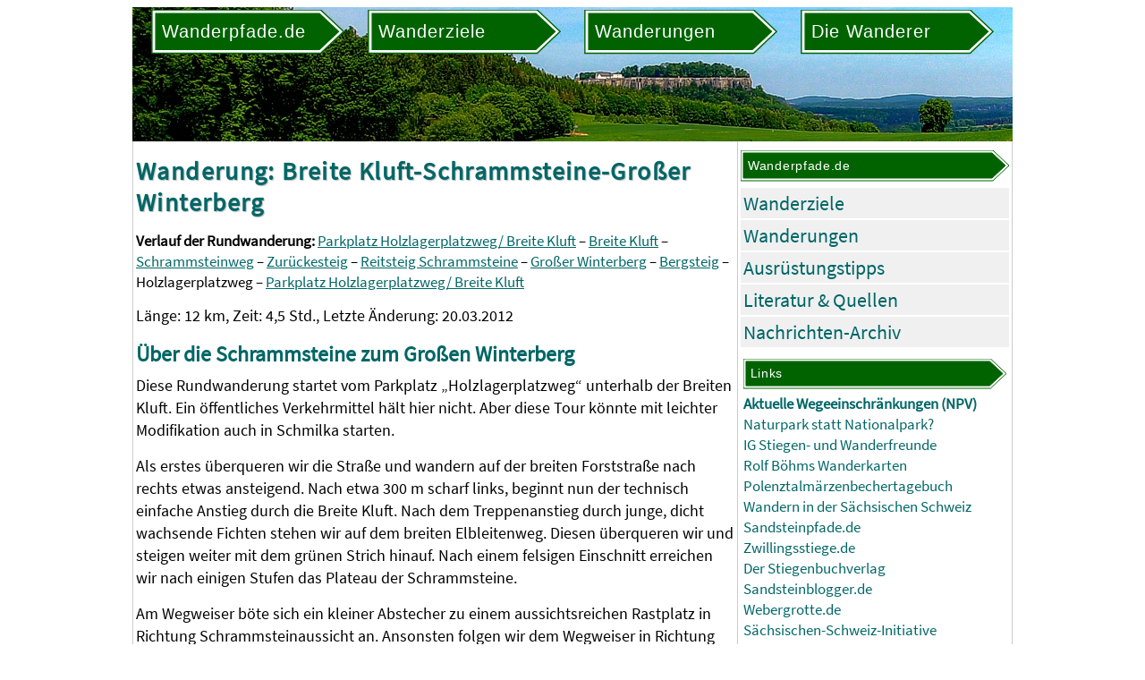

--- FILE ---
content_type: text/html
request_url: https://www.wanderpfade.de/Wanderung-538.html
body_size: 3207
content:
<!DOCTYPE html>
<html lang="de">
<head>
<link rel="stylesheet" href="wanderpfade5.css">

<!-- photoswipe -->
<link rel="stylesheet" href="/scripts/PhotoSwipe/dist/photoswipe.css">

<meta http-equiv="content-style-type" content="text/css" >
<meta http-equiv="content-type" content="text/html; charset=iso-8859-1" >
<meta http-equiv="content-language" content="de" >
<meta name="keywords" lang="de" content="Nationalpark, Sächsische Schweiz, Elbsandsteingebirge, Wandern, Wanderungen, Wanderwege, Wanderpfade, Bilder" >
<meta name="description" lang="de" content="Wandern im Nationalpark Sächsische Schweiz und Umgebung. Über 230 Wanderungen, 700 Wanderziele und ca. 4600 Bilder vom Elbsandsteingebirge und der Region" >

<meta name="author" content="Carsten Rücker, Dresden" >
<meta name="date" content="#MetaDate#" >
<meta name="google-site-verification" content="iWW6eyfR6YCbraAWuPl53f70-W8KnDux0uxo0Z-yKa4" >
<meta name="viewport" content="width=device-width, initial-scale=1.0">

<script language="javascript" type="text/javascript" src="/scripts/scripts.js"></script>
<script language="javascript" type="text/javascript" src="wanderpfade.js"></script>
<title>Wanderung: Breite Kluft-Schrammsteine-Großer Winterberg - Wandern Sächsische Schweiz - Wanderziele und Wanderungen im Elbsandsteingebirge und Nationalpark</title>
</head>
<body>
<div id="PageContent">

<header>
<div class="KopfNaviMenu">
<div id="BurgerMenu">
<button onclick="toggleBurgerMenu()" class="BurgerMenuButton">
<img id="MenuIcon" style="max-width:50px; max-height:50px; margin: auto 20px auto 15px;" src="/pics/menu.png">
</button>
<div id="BurgerMenuContent"></div>
</div>

<svg id="NaviId_1" class="WegweiserSvg Wackelt" width="150px" viewBox="0 0 150 35" xmlns:xlink="http://www.w3.org/1999/xlink">
<a xlink:href="/">
<g>
<polygon class="fil0 str0" points="0,0 132,0 150,17 132,34 0,34 "></polygon>
<polygon class="fil1 str1" points="3,3 131,3 146,17 131,31 3,31 "></polygon>
<text x="8" y="22" style="font-family:Roboto,Arial; font-size:14px; font-weight:normal; fill:#ffffff; letter-spacing: 0.05em;">
Wanderpfade.de
</text>
</g>
</a>
</svg>

<svg id="NaviId_2" class="WegweiserSvg Wackelt" width="150px" viewBox="0 0 150 35" xmlns:xlink="http://www.w3.org/1999/xlink">
<a xlink:href="Wanderziele.html">
<g>
<polygon class="fil0 str0" points="0,0 132,0 150,17 132,34 0,34 "></polygon>
<polygon class="fil1 str1" points="3,3 131,3 146,17 131,31 3,31 "></polygon>
<text x="8" y="22" style="font-family:Roboto,Arial; font-size:14px; font-weight:normal; fill:#ffffff; letter-spacing: 0.05em;">
Wanderziele
</text>
</g>
</a>
</svg>

<svg id="NaviId_3" class="WegweiserSvg Wackelt" width="150px" viewBox="0 0 150 35" xmlns:xlink="http://www.w3.org/1999/xlink">
<a xlink:href="Wanderungen.html">
<g>
<polygon class="fil0 str0" points="0,0 132,0 150,17 132,34 0,34 "></polygon>
<polygon class="fil1 str1" points="3,3 131,3 146,17 131,31 3,31 "></polygon>
<text x="8" y="22" style="font-family:Roboto,Arial; font-size:14px; font-weight:normal; fill:#ffffff; letter-spacing: 0.05em;">
Wanderungen
</text>
</g>
</a>
</svg>

<svg id="NaviId_5" class="WegweiserSvg Wackelt" width="150px" viewBox="0 0 150 35" xmlns:xlink="http://www.w3.org/1999/xlink">
<a xlink:href="Impressum.html">
<g>
<polygon class="fil0 str0" points="0,0 132,0 150,17 132,34 0,34 "></polygon>
<polygon class="fil1 str1" points="3,3 131,3 146,17 131,31 3,31 "></polygon>
<text x="8" y="22" style="font-family:Roboto,Arial; font-size:14px; font-weight:normal; fill:#ffffff; letter-spacing: 0.05em;">
Die Wanderer
</text>
</g>
</a>
</svg>

</div>
</header>

<main>

<article>
<h1>Wanderung: Breite Kluft-Schrammsteine-Großer Winterberg</h1>
<p style="font-size:0.9em;"><strong>Verlauf der Rundwanderung: </strong><a href="Wanderziel-2478.html">Parkplatz Holzlagerplatzweg/ Breite Kluft</a> <nobr> &#x2013;</nobr> <a href="Wanderziel-670.html">Breite Kluft</a> <nobr> &#x2013;</nobr> <a href="Wanderziel-16.html">Schrammsteinweg</a> <nobr> &#x2013;</nobr> <a href="Wanderziel-17.html">Zurückesteig</a> <nobr> &#x2013;</nobr> <a href="Wanderziel-18.html">Reitsteig Schrammsteine</a> <nobr> &#x2013;</nobr> <a href="Wanderziel-149.html">Großer Winterberg</a> <nobr> &#x2013;</nobr> <a href="Wanderziel-150.html">Bergsteig</a> <nobr> &#x2013;</nobr> Holzlagerplatzweg<nobr> &#x2013;</nobr> <a href="Wanderziel-2478.html">Parkplatz Holzlagerplatzweg/ Breite Kluft</a> </p><p>Länge: 12 km, Zeit: 4,5 Std., Letzte Änderung: 20.03.2012</p><h2>Über die Schrammsteine zum Großen Winterberg</h2><p style="margin-top:3px;">Diese Rundwanderung startet vom Parkplatz „Holzlagerplatzweg“ unterhalb der Breiten Kluft. Ein öffentliches Verkehrmittel hält hier nicht. Aber diese Tour könnte mit leichter Modifikation auch in Schmilka starten.</p><p>Als erstes überqueren wir die Straße und wandern auf der breiten Forststraße nach rechts etwas ansteigend. Nach etwa 300 m scharf links, beginnt nun der technisch einfache Anstieg durch die Breite Kluft. Nach dem Treppenanstieg durch junge, dicht wachsende Fichten stehen wir auf dem breiten Elbleitenweg. Diesen überqueren wir und steigen weiter mit dem grünen Strich hinauf. Nach einem felsigen Einschnitt erreichen wir nach einigen Stufen das Plateau der Schrammsteine. </p><p>Am Wegweiser böte sich ein kleiner Abstecher zu einem aussichtsreichen Rastplatz in Richtung Schrammsteinaussicht an. Ansonsten folgen wir dem Wegweiser in Richtung Großer Winterberg (blauer Strich) nach rechts. Nach einem gemütlichen Stück auf dem Schrammsteinweg wird es wieder spannender. Im breiten Felsspalt nehmen wir die Stahltreppe zum Zurückesteig. Der unschwierige, abwechslungsreiche Steig führt uns eine Sandsteinstufe höher. Linker Hand gibt es wieder einen empfehlenswerten Pausen- und Tummelplatz.</p><p>Danach geht es wieder einige Treppen und Steinstufen hinab in eine Scharte. Wir bleiben geradeaus und sind nach einem kurzen Anstieg wieder ‚auf der Höhe’. Nach links geht es zum Carolafelsen, wir aber folgen unserem Ziel: Großer Winterberg nach rechts. </p><p>Wenig anstrengend wandern wir vorbei am Aussichts- und Pausenplatz gegenüber der Neuen Wenzelwand. Nach knapp einem Kilometer erreichen wir ein vom Borkenkäfer befallenes gespenstiges Waldstück. Wir folgen immer weiter den Wegweisern zum Großen Winterberg. Rechts gäbe es ist Kürze über den Wurzelweg eine schnelle Abkürzung nach Schmilka. An der nächsten großen Wegkreuzung zweigt an der Wegsäule unser Weg nach rechts ab. So gelangen wir mit einem letzten Anstieg auf den 556 m hohen Basaltgipfel und damit auf die höchste rechtselbische Erhebung der Sächsischen Schweiz. Wer noch den Turm besteigt, erreicht dann den höchsten Punkt der gesamten Sächsischen Schweiz. Höher ist im Elbsandsteingebirge nur der Hohe Schneeberg in Tschechien.</p><p>Abwärts geht es auf schnellstem Weg über den Bergsteig (grüner Strich). Kurz vor Schmilka biegen wir nach rechts auf die Schotterstraße, die uns oberhalb Schmilkas und der B172 wieder zum Parkplatz bringt.</p><p><a href="Wanderungen.html">Alle Wanderungen</a></p>
</article>

<nav>

<div id="NaviWanderpfade" class="NaviBox KannWeg">
<svg id="" class="WegweiserSvg" width="300px" viewBox="0 0 300 35" xmlns:xlink="http://www.w3.org/1999/xlink" style="width:100%; shape-rendering:geometricPrecision; text-rendering:geometricPrecision; image-rendering:optimizeQuality; fill-rule:evenodd; clip-rule:evenodd;"><g><polygon class="fil0 str0" points="0,0 282,0 300,17 282,34 0,34 "/><polygon class="fil1 str1" points="3,3 281,3 296,17 281,31 3,31 "/><text x="8" y="22" style="font-family:Roboto,Arial; font-size:14px; font-weight:normal; fill:#ffffff; letter-spacing: 0.05em;">Wanderpfade.de</text></g></svg>
<ul class="NaviList"><li><a href="Wanderziele.html">Wanderziele</a></li><li><a href="Wanderungen.html">Wanderungen</a></li><li><a href="Ausruestung.html">Ausrüstungstipps</a></li><li><a href="Literatur.html">Literatur &amp; Quellen</a></li><li><a href="Nachrichten.html">Nachrichten-Archiv</a></li></ul>
</div>

<div id="LinksPartner" class="NaviBox KannWeg">
<svg id="" class="WegweiserSvg" width="300px" viewBox="0 0 300 35" xmlns:xlink="http://www.w3.org/1999/xlink" style="width:100%; shape-rendering:geometricPrecision; text-rendering:geometricPrecision; image-rendering:optimizeQuality; fill-rule:evenodd; clip-rule:evenodd;"><g><polygon class="fil0 str0" points="0,0 282,0 300,17 282,34 0,34 "/><polygon class="fil1 str1" points="3,3 281,3 296,17 281,31 3,31 "/><text x="8" y="22" style="font-family:Roboto,Arial; font-size:14px; font-weight:normal; fill:#ffffff; letter-spacing: 0.05em;">Links</text></g></svg>

<p><a href="https://www.nationalpark-saechsische-schweiz.de/wegeservice-und-wegeinfo/" target="_blank">Aktuelle Wegeeinschränkungen (NPV)</a></p><p><a href="https://www.naturpark-saechsische-schweiz.de/" target="_blank">Naturpark statt Nationalpark?</a></p><p><a href="https://www.sandsteinwandern.de/" target="_blank">IG Stiegen- und Wanderfreunde</a></p><p><a href="https://boehmwanderkarten.de/" target="_blank">Rolf Böhms Wanderkarten</a></p><p><a href="https://maerzenbechertagebuch.blogspot.com/" target="_blank">Polenztalmärzenbechertagebuch</a></p><p><a href="https://wandern-saechsische-schweiz.de/" target="_blank">Wandern in der Sächsischen Schweiz</a></p><p><a href="https://sandsteinpfade.de/" target="_blank">Sandsteinpfade.de</a></p><p><a href="https://www.zwillingsstiege.de/" target="_blank">Zwillingsstiege.de</a></p><p><a href="https://stiegenbuchverlag.de/" target="_blank">Der Stiegenbuchverlag</a></p><p><a href="https://sandsteinblogger.de/" target="_blank">Sandsteinblogger.de</a></p><p><a href="https://webergrotte.de/" target="_blank">Webergrotte.de</a></p><p><a href="http://www.ssi-heft.de/" target="_blank">Sächsischen-Schweiz-Initiative</a></p><p id="Wanderpfa"><a href="https://www.wanderpfa.de/" target="_blank" rel="nofollow"><img src="pics/wanderpfa.gif" title="www.wanderpfa.de" alt="www.wanderpfa.de" border="0"></a></p>
</div>

</nav>
</main>

<div id="FooterLinksSmart" class="NurSmart">
<h3>Links</h3>
<a href="https://www.nationalpark-saechsische-schweiz.de/wegeservice-und-wegeinfo/" target="_blank">Aktuelle Wegeeinschränkungen (NPV)</a>&nbsp;| <a href="https://www.naturpark-saechsische-schweiz.de/" target="_blank">Naturpark statt Nationalpark?</a>&nbsp;| <a href="https://www.sandsteinwandern.de/" target="_blank">IG Stiegen- und Wanderfreunde</a>&nbsp;| <a href="https://boehmwanderkarten.de/" target="_blank">Rolf Böhms Wanderkarten</a>&nbsp;| <a href="https://maerzenbechertagebuch.blogspot.com/" target="_blank">Polenztalmärzenbechertagebuch</a>&nbsp;| <a href="https://wandern-saechsische-schweiz.de/" target="_blank">Wandern in der Sächsischen Schweiz</a>&nbsp;| <a href="https://sandsteinpfade.de/" target="_blank">Sandsteinpfade.de</a>&nbsp;| <a href="https://www.zwillingsstiege.de/" target="_blank">Zwillingsstiege.de</a>&nbsp;| <a href="https://stiegenbuchverlag.de/" target="_blank">Der Stiegenbuchverlag</a>&nbsp;| <a href="https://sandsteinblogger.de/" target="_blank">Sandsteinblogger.de</a>&nbsp;| <a href="https://webergrotte.de/" target="_blank">Webergrotte.de</a>&nbsp;| <a href="http://www.ssi-heft.de/" target="_blank">Sächsischen-Schweiz-Initiative</a>&nbsp;
</div>

<footer>
<strong>Copyright &copy; 25.12.2025 - Wanderpfade.de - <a href="Impressum.html">Impressum, Nutzungsbedingungen</a> / <a href="Datenschutz.html">Datenschutzerklärung</a></strong>
<div id="FooterLinks">
<div class="FooterBox">
<ul class="NaviList"><li><a href="Wanderziele.html">Wanderziele</a></li><li><a href="Wanderungen.html">Wanderungen</a></li><li><a href="Ausruestung.html">Ausrüstungstipps</a></li><li><a href="Literatur.html">Literatur &amp; Quellen</a></li><li><a href="Nachrichten.html">Nachrichten-Archiv</a></li></ul>
</div>
</div>
</footer>

</body>
</html>
<!-- Ende -->
